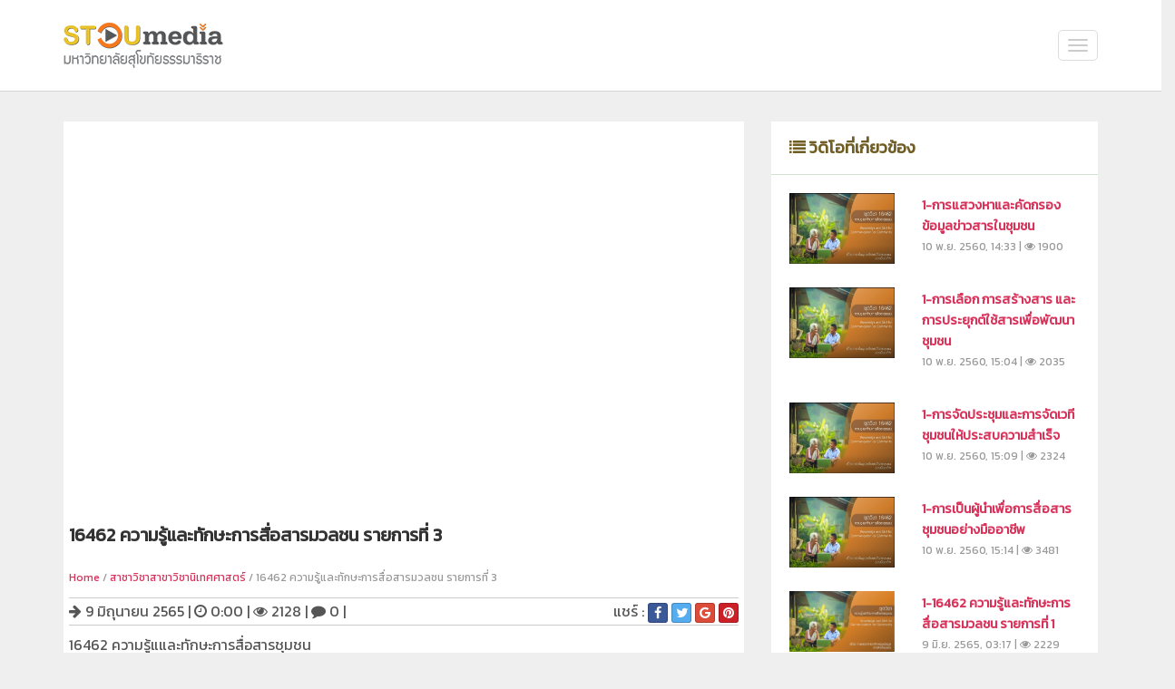

--- FILE ---
content_type: text/html; charset=utf-8
request_url: https://media.stou.ac.th/view_video_1018.php?act=fm_sukhothai&vid=19436
body_size: 56904
content:
<!DOCTYPE html>
<!--[if lt IE 7]> <html class="no-js lt-ie9 lt-ie8 lt-ie7" lang="en"> 
</html><![endif]-->
<!--[if IE 7]> <html class="no-js lt-ie9 lt-ie8" lang="en"> 
</html><![endif]-->
<!--[if IE 8]> <html class="no-js lt-ie9" lang="en"> </html><![endif]-->
<!--[if gt IE 8]><!--> <html class="no-js" lang="en"> <!--<![endif]-->
<head>
	<base href="https://media.stou.ac.th/" >
    <title>16462 ความรู้และทักษะการสื่อสารมวลชน รายการที่ 3 | มหาวิทยาลัยสุโขทัยธรรมาธิราช</title>
    <meta name="viewport" content="width=device-width, initial-scale=1.0" />
    <meta name="description" content="16462 ความรู้และทักษะการสื่อสารมวลชน รายการที่ 3 | มหาวิทยาลัยสุโขทัยธรรมาธิราช" />
    <meta name="author" content="มหาวิทยาลัยสุโขทัยธรรมาธิราช" />
    <meta charset="utf-8" />
    <meta http-equiv="Content-Type" content="text/html; charset=utf-8" />
    
    <meta property="og:url" content="https://media.stou.ac.th/view_video_1018.php?act=fm_sukhothai&vid=19436" />
    <meta property="og:type" content="article" />
    <meta property="og:title" content="16462 ความรู้และทักษะการสื่อสารมวลชน รายการที่ 3 | มหาวิทยาลัยสุโขทัยธรรมาธิราช" />
    <meta property="og:description" content="16462 ความรู้และทักษะการสื่อสารมวลชน รายการที่ 3 | มหาวิทยาลัยสุโขทัยธรรมาธิราช" />
    <meta property="og:image" content="https://media.stou.ac.th/vdo/thumb/1_19436.jpg?v=1001" />
        
    <!-- CSS Bootstrap & Custom -->
    <link href="./bootstrap/css/bootstrap.css" rel="stylesheet" media="screen" />
    <link href="./css/assets/css/font-awesome.css" rel="stylesheet">
    <link href="./css/animate.css" rel="stylesheet" media="screen" />
    <link href="./css/bootstrap-social.css" rel="stylesheet" >
    
    <link href="./style.css" rel="stylesheet" media="screen" />
        
    <!-- Favicons -->
    <link rel="apple-touch-icon-precomposed" sizes="144x144" href="./images/ico/apple-touch-icon-144-precomposed.png" />
    <link rel="apple-touch-icon-precomposed" sizes="114x114" href="./images/ico/apple-touch-icon-114-precomposed.png" />
    <link rel="apple-touch-icon-precomposed" sizes="72x72" href="./images/ico/apple-touch-icon-72-precomposed.png" />
    <link rel="apple-touch-icon-precomposed" href="./images/ico/apple-touch-icon-57-precomposed.png" />
    <link rel="shortcut icon" href="./images/ico/favicon.ico" />
    <style type="text/css">
    	.fa-ul {margin-top: 10px; float: right;}
    	.fa-ul li{display: inline; margin: 0 5px; vertical-align: middle;}
    	.fa-ul li a{color: #666666;}
    	.fa-ul li a:hover{color: #003a6a;}

    	.playlist-list {max-height:540px;overflow: auto; background-color: #444444;}
    	.playlist-active {background-color: #333333; padding-top: 25px;}
    </style>
    
    <!-- JavaScripts -->
    <!--script src="http://code.jquery.com/jquery-1.10.2.min.js"></script-->
    <script type="text/javascript" language="javascript" src="./js/jquery-1.8.2.min.js"></script>
    <script src="./js/jquery-migrate-1.2.1.min.js"></script>
    <script src="./js/modernizr.js"></script>
    <!--[if lt IE 8]>
	<div style=' clear: both; text-align:center; position: relative;'>
            <a href="http://www.microsoft.com/windows/internet-explorer/default.aspx?ocid=ie6_countdown_bannercode"><img src="http://storage.ie6countdown.com/assets/100/images/banners/warning_bar_0000_us.jpg" border="0" alt="" /></a>
        </div>
    <![endif]-->
    
    <!--!!!!!!!!!!!!!!!!!!!!!!!! JWPlayer LIBRARY !!!!!!!!!!!!!!!!!!!!!!!!!!!!!!!!!!!-->
    <script type="text/javascript" src="https://content.jwplatform.com/libraries/AbnQ478C.js"></script>
    <script type="text/javascript">jwplayer.key="jLpSuQDVMolYUrUpzhYeqYbyogqaeKUOU1TfzITiNfc=";</script>
    
    <!-- include jQuery + carouFredSel plugin -->
	<script type="text/javascript" language="javascript" src="./js/jquery.carouFredSel-6.2.1-packed.js"></script>

	<!-- optionally include helper plugins -->
	<script type="text/javascript" language="javascript" src="./js/helper-plugins/jquery.mousewheel.min.js"></script>
	<script type="text/javascript" language="javascript" src="./js/helper-plugins/jquery.touchSwipe.min.js"></script>
	<script type="text/javascript" language="javascript" src="./js/helper-plugins/jquery.transit.min.js"></script>
	<script type="text/javascript" language="javascript" src="./js/helper-plugins/jquery.ba-throttle-debounce.min.js"></script>
	
	<link rel="stylesheet" href="intro/css/theme_1018.css" type="text/css" media="screen">
    <script type="text/javascript" src="./js/jquery.marquee.js"></script>
	<script type="text/javascript">
		<!--//
		// on DOM ready
		$(document).ready(function (){
			$("#current_rev").html("v"+$.marquee.version);
			$("#marquee").marquee();
		});
		//-->
	</script>
	
</head>
<body>

	<!-- This one in here is responsive menu for tablet and mobiles -->
    <!-- This one in here is responsive menu for tablet and mobiles ->
    <div class="responsive-navigation visible-sm visible-xs">
        <a href="#" class="menu-toggle-btn">
            <i class="fa fa-bars"></i>
        </a>
        <div class="responsive_menu">
            <ul class="main_menu">
                <li><a href="https://media.stou.ac.th/"><span class="fa fa-home right10"></span>Home</a></li>
                <li><a href="https://media.stou.ac.th/stou_channel.php"><span class="fa fa-video-camera right10"></span>STOU Channel</a></li>
                <li><a href="https://media.stou.ac.th/fm_sukhothai.php"><span class="fa fa-microphone right10"></span>FM Sukhothai </a></li>
                <li><a href="https://media.stou.ac.th/e_tutorials.php"><span class="fa fa-film right10"></span>e-Tutorials</a></li>
                <li><a href="https://media.stou.ac.th/e_learning.php"><span class="fa fa-folder-open right10"></span>e-Learning</a></li>
                <li><a href="https://media.stou.ac.th/news.php"><span class="fa fa-comments right10"></span>News</a></li>
                <li ><a href="https://media.stou.ac.th/gallery.php?act=gallery"><span class="fa fa-camera-retro right10"></span>Gallery</a></li>
                <li ><a href="http://stouvdo.gostream.tv/" target="_blank"><span class="fa fa-video-camera right10"></span>VDO on demand</a></li>
            </ul> <!-- /.main_menu ->
            
            <ul class="social_icons">
                <li><a href="#"><i class="fa fa-facebook"></i></a></li>
                <li><a href="#"><i class="fa fa-rss"></i></a></li>
            </ul> <!-- /.social_icons ->
        </div> <!-- /.responsive_menu ->
    </div> <!-- /responsive_navigation -->    <!-- /end responsive_navigation -->

    <header class="site-header">
        
            <link rel='stylesheet' href='../menu_custom/front.css' type='text/css' media='all' />
    <link rel='stylesheet' href='../menu_custom/bootstrap-responsive-custom.css' type='text/css' media='all' />
    
    <div class="container" style="height:70px; background:none;">
            <div class="row">
            </div>
        </div> <!-- /.container -->
        <script>
		jQuery(document).ready(function() {
			jQuery(".menu_mobile" ).click(function() {
			  jQuery( ".main_menu-list" ).slideToggle();
			});	
		});
		</script>

        <header>
            <div class="main_menu">
                <div class="container">
                    <div class="main_menu-logo">
                        <a href="https://media.stou.ac.th/"><img src="../intro/img/logo.png" title="Home"></a>
                    </div> 
                    <a class="menu_mobile">
                        <i></i>
                        <i style="margin:4px 0;"></i>
                        <i></i>
                    </a>
                    <div class="main_menu-list">
                        <ul>
                            <!--<li ><a href="https://media.stou.ac.th/"><span class="fa fa-home right10"></span>HOME</a></li>-->
                                                        <li >
                            	<a href="https://media.stou.ac.th/news.php?act=news"><span class="fa fa-comments right10"></span>NEWS</a>
                            </li>
                              
                                                        <li >
                                <a href="https://media.stou.ac.th/blogs.php?act=blogs"><span class="fa fa-pencil right10"></span>BLOGS</a>
                            </li>
                              
                                                         <li ><a href="https://media.stou.ac.th/stou_channel.php?act=stou_channel"><span class="fa fa-video-camera right10"></span>STOU CHANNEL</a></li>
                                                          <li ><a href="https://media.stou.ac.th/fm_sukhothai.php?act=fm_sukhothai"><span class="fa fa-microphone right10"></span>FM SUKHOTHAI</a></li>                             <li ><a href="https://media.stou.ac.th/e_learning.php?act=e_learning"><span class="fa fa-folder-open right10"></span>e-LEARNING</a></li>                             <li ><a href="https://media.stou.ac.th/e_tutorials.php?act=e_tutorials"><span class="fa fa-film right10"></span>e-TUTORIALS</a></li> 
                             <li ><a href="https://media.stou.ac.th/aplaylist.php?act=stou_channel"><span class="fa fa-film right10"></span>PLAYLIST</a></li>               
                            <li ><a href="https://media.stou.ac.th/gallery.php?act=gallery"><span class="fa fa-camera right10"></span>GALLERY</a></li>                            <li ><a href="https://media.stou.ac.th/vdo/live"><span class="fa fa-video-camera right10"></span>LIVE</a></li>                            <li><a href="/uploads/attachfile/STOU MEDIA Manual version 1.pdf"><i class="fa fa-file-pdf-o"></i> คู่มือการใช้งานระบบ STOU Media</a></li>
							                                            <li  class="logins"><a href="https://media.stou.ac.th/login.php"><span class="fa fa-sign-in right10"></span>LOGIN</a></li>
                            							
                          </ul>
                          <div style="width:100%;text-align:right; position: absolute; bottom: -23px;right: 0; color:#555555 !important; font-weight:normal; font-size: 14px;" class="user_name">
				                         </div>
                    </div>  
                </div>
            </div>
    </header>
        
        <!--<nav class="navbar navbar-default navbar-fixed-top mymenu">
          <div class="container">
          	<div class="col-md-12">
            
            <div class="navbar-header">
              <button type="button" class="navbar-toggle collapsed" data-toggle="collapse" data-target="#navbar" aria-expanded="false" aria-controls="navbar">
                <span class="sr-only">Toggle navigation</span>
                <span class="icon-bar"></span>
                <span class="icon-bar"></span>
                <span class="icon-bar"></span>
              </button>
              <a class="navbar-brand" href="https://media.stou.ac.th/"><img src="images/logo.png" style="width:100%;" /></a>
            </div>
            <div id="navbar" class="navbar-collapse collapse">
              <ul class="nav navbar-nav">
                <li ><a href="https://media.stou.ac.th/"><span class="fa fa-home right10"></span>HOME</a></li>
                <li ><a href="https://media.stou.ac.th/news.php?act=news"><span class="fa fa-comments right10"></span>NEWS</a></li>
                                 <li ><a href="https://media.stou.ac.th/stou_channel.php?act=stou_channel"><span class="fa fa-video-camera right10"></span>STOU CHANNEL</a></li>
                                  <li class="active"><a href="https://media.stou.ac.th/fm_sukhothai.php?act=fm_sukhothai"><span class="fa fa-microphone right10"></span>FM SUKHOTHAI</a></li>                 <li ><a href="https://media.stou.ac.th/e_tutorials.php?act=e_tutorials"><span class="fa fa-film right10"></span>e-TUTORIALS</a></li>                 <li ><a href="https://media.stou.ac.th/e_learning.php?act=e_learning"><span class="fa fa-folder-open right10"></span>e-LEARNING</a></li>                                
                <li ><a href="https://media.stou.ac.th/gallery.php?act=gallery"><span class="fa fa-camera right10"></span>GALLERY</a></li>                <li ><a href="https://media.stou.ac.th/vdo/live"><span class="fa fa-video-camera right10"></span>LIVE</a></li>				                                <li  class="logins"><a href="https://media.stou.ac.th/login.php"><span class="fa fa-sign-in right10"></span>LOGIN</a></li>
				              </ul>
		<div style="width:100%;text-align:right;color:#555555 !important">
					</div>
              
            </div><!--/.nav-collapse -->
            </div> <!--//col-md-12-->
          </div>
        </nav>-->

    </header> <!-- /.site-header -->
<!--
    <div class="container">
        <div class="row">
        	<div class="col-md-12">
                        <a href=""><img src="uploads/banner/" style="width:100%;text-align:center;" /></a>
            </div>
        </div>
-->
    </div> <!-- /.container -->
    <!-- 
    <div class="container top-20">
        <div class="page-title clearfix">
            <div class="row">
                <div class="col-md-12">
                    <h6><a href="https://media.stou.ac.th/">Home</a></h6>
                    <h6><span class="page-active">Channel</span></h6>
                </div>
            </div>
        </div>
    </div>
    -->

    	<br>
    <div class="container top-20">
        <div class="row">
            
            <!-- Here begin Main Content -->
            <div class="col-md-8">
            	
            	
            	<!---------// Begin New Content ---------->
                <div class="row">
                    <div class="col-md-12">
                
                <div class="main-slideshow">
                	                    <style>.embed-container { position: relative; padding-bottom: 56.25%; height: 0; overflow: hidden; max-width: 100%; } .embed-container iframe, .embed-container object, .embed-container embed { position: absolute; top: 0; left: 0; width: 100%; height: 100%; }</style><div class='embed-container'><iframe src='https://www.youtube.com/embed//9SbD2jwcnCM' frameborder='0' allowfullscreen></iframe></div>                                                <div class="row">
			                    <div class="col-xs-12 col-sm-12 col-md-12" >
								<br>
			                         <div style = "color: #333; font-size: 1.25em; font-weight: 700; line-height: 1.25em;">16462 ความรู้และทักษะการสื่อสารมวลชน รายการที่ 3</div>
			                    <br>
								</div> <!-- /.col-md-12 -->								
			         
			                </div> <!-- /.row -->
								 <div class="row">
							
			                    <div class="col-md-12 col-sm-12">
			                        <div class="small-text"><a href="index_1018.php">Home</a> / <a href="vdo_school.php?channel=255" > สาชาวิชาสาขาวิชานิเทศศาสตร์</a> / 16462 ความรู้และทักษะการสื่อสารมวลชน รายการที่ 3</div>
									
			                    </div> <!-- /.col-md-12 -->
							</div>	
					
                            <div class="post-detail">
							
                                <i class="fa fa-arrow-right" aria-hidden="true"></i> 9 มิถุนายน 2565<span class="textnormalbar"> | </span><i class="fa fa-clock-o" aria-hidden="true"></i> 0:00<span class="textnormalbar"> | </span><i class="fa fa-eye" aria-hidden="true"></i> 2128<span class="textnormalbar"> | </span><i class="fa fa-comment" aria-hidden="true"></i> 0<span class="textnormalbar"> | </span>
                                
								<!--Share button-->
                                <div style="float:right;">
									แชร์ : 
                                    <a href="javascript: void(0)" onClick="window.open('https://www.facebook.com/sharer/sharer.php?u=https://media.stou.ac.th/view/fm_sukhothai/19436&src=sdkpreparse','sharer','toolbar=0,status=0,width=580,height=325');" class="btn btn-social-icon btn-xs btn-facebook">
                                      <span class="fa fa-facebook"></span>
                                    </a>
                                    <a href="javascript: void(0)" onClick="window.open('http://twitter.com/share?text=&amp;url=https://media.stou.ac.th/view/fm_sukhothai/19436','sharer','toolbar=0,status=0,width=580,height=325');" class="btn btn-social-icon btn-xs btn-twitter">
                                      <span class="fa fa-twitter"></span>
                                    </a>
                                    <a href="javascript: void(0)" onClick="window.open('https://plus.google.com/share?url=https://media.stou.ac.th/view/fm_sukhothai/19436','sharer','toolbar=0,status=0,width=580,height=325');" class="btn btn-social-icon btn-xs btn-google">
                                      <span class="fa fa-google"></span>
                                    </a>
                                    <a href="javascript: void(0)" onClick="window.open('http://pinterest.com/pin/create/button/?url=https://media.stou.ac.th/view/fm_sukhothai/19436;description=','sharer','toolbar=0,status=0,width=580,height=325');" class="btn btn-social-icon btn-xs btn-pinterest">
                                      <span class="fa fa-pinterest"></span>
                                    </a>
                                </div>
                                <!--//End Share button-->
								<br>
						</div>
				
						
							
							<p>16462 ความรู้แและทักษะการสื่อสารชุมชน</p>							<strong>สื่อประเภท</strong> : <a href="allvdo.php?act=&channel=255">อื่นๆ</a><br>
							<strong>Channel</strong> : <a href="vdo_school.php?channel=255">สาขาวิชานิเทศศาสตร์</a><br>
							<strong>Keyword</strong> : 
														<a href="https://media.stou.ac.th/search_1018.php?sname=16462"><span class="tags">16462</span></a> 
														<a href="https://media.stou.ac.th/search_1018.php?sname=ความรู้แและทักษะการสื่อสารชุมชน"><span class="tags">ความรู้แและทักษะการสื่อสารชุมชน</span></a> 
														<a href="https://media.stou.ac.th/search_1018.php?sname=ความรู้และทักษะการสื่อสารมวลชน"><span class="tags">ความรู้และทักษะการสื่อสารมวลชน</span></a> 
														<a href="https://media.stou.ac.th/search_1018.php?sname=รายการที่"><span class="tags">รายการที่</span></a> 
														<a href="https://media.stou.ac.th/search_1018.php?sname=3"><span class="tags">3</span></a> 
							                		<div class="post-detail">
							<div class = "row">
							<div class="col-md-1">
							</div>
								  <div class="col-xs-12 col-sm-12 col-md-10">
								    <ul class="fa-ul">
									  <li class="fa-li"><a href="javascript:void(0);" title="ฉันชอบวิดีโอนี้" onclick="voteRating('0bb871944e0b52083173','1','19436');">ชอบ <i class="fa fa-thumbs-up fa-sm" aria-hidden="true"></i> 0</a></li> 
									  <li class="fa-li"><a href="javascript:void(0);" title="ฉันไม่ชอบวิดีโอนี้" onclick="voteRating('0bb871944e0b52083173','-1','19436');">ไม่ชอบ <i class="fa fa-thumbs-up fa-sm fa-rotate-180" aria-hidden="true"></i> 0</a></li> 
									  <li class="fa-li"><a href="javascript:void(0);" title="เพิ่มในวิดีโอที่ชื่นชอบ" onclick="addToFavorites('0bb871944e0b52083173','','19436');">เพิ่มในวิดีโอที่ชื่นชอบ <i class="fa fa-heart fa-sm" aria-hidden="true"></i></a></li> 
									  <li class="fa-li"><a href="javascript:void(0);" title="ดูภายหลัง" onclick="addToWatchLater('0bb871944e0b52083173','','19436');">ดูภายหลัง <i class="fa fa-clock-o fa-sm" aria-hidden="true"></i></a></li> 
                                      <li class="fa-li"><a href="javascript:void(0);" title="เพิ่มเพลย์ลิสต์" data-toggle="modal" data-target="#addToPlaylist">เพิ่มเพลย์ลิสต์ <i class="fa fa-plus-square fa-lg" aria-hidden="true"></i></a></li> 
									</ul>
									
			                    </div> <!-- /.col-md-12 -->
								<div class="col-md-1">
							</div>
							</div>
                            </div>
						</div>
                    </div> <!-- /.col-md-12 -->
                </div> <!-- /.row -->
                <!---------// End New Content ---------->

                				
                
                
            </div> <!-- /.col-md-8 -->
            
            <!-- Here begin Sidebar -->
            <div class="col-md-4 col-sm-12 ">

                <!-- Leftmenu -->                
                <div class="widget-main">
                	<div class="widget-main-title top-title">
                    	<h4 class="widget-title subtitle"><span class="fa fa-list"></span> วิดิโอที่เกี่ยวข้อง</h4>
                    </div>
                    
                    <div class="widget-inner" style="height: 675px; overflow-y: scroll;">
                    
                                                <!--<div class="prof-list-item clearfix"> -->
						<div class="row">
						     <div class="col-md-5 col-sm-5">
                           		<a href="view_video_1018.php?act=อื่นๆ&vid=9044">
                                <img class="img-responsive" src="https://media.stou.ac.th/vdo/thumb/1_9044.jpg?v=1001" alt="การแสวงหาและคัดกรองข้อมูลข่าวสารในชุมชน" />
                                </a>
                            </div> <!-- /gallery-item -->
                            <div class="col-md-7 col-sm-7 prof-details">
                                <h5 class="prof-name-list"><a href="view_video_1018.php?act=อื่นๆ&vid=9044">1-การแสวงหาและคัดกรองข้อมูลข่าวสารในชุมชน</a></h5>
                                <p class="small-text">10 พ.ย. 2560, 14:33 | <i class="fa fa-eye"></i> 1900</p>
                            </div> <!-- /.prof-details -->
						</div> <!-- /row -->
						<br>
                        <!--</div> <!-- /.prof-list-item -->
                                                <!--<div class="prof-list-item clearfix"> -->
						<div class="row">
						     <div class="col-md-5 col-sm-5">
                           		<a href="view_video_1018.php?act=อื่นๆ&vid=9045">
                                <img class="img-responsive" src="https://media.stou.ac.th/vdo/thumb/1_9045.jpg?v=1001" alt="การเลือก การสร้างสาร และการประยุกต์ใช้สารเพื่อพัฒนาชุมชน" />
                                </a>
                            </div> <!-- /gallery-item -->
                            <div class="col-md-7 col-sm-7 prof-details">
                                <h5 class="prof-name-list"><a href="view_video_1018.php?act=อื่นๆ&vid=9045">1-การเลือก การสร้างสาร และการประยุกต์ใช้สารเพื่อพัฒนาชุมชน</a></h5>
                                <p class="small-text">10 พ.ย. 2560, 15:04 | <i class="fa fa-eye"></i> 2035</p>
                            </div> <!-- /.prof-details -->
						</div> <!-- /row -->
						<br>
                        <!--</div> <!-- /.prof-list-item -->
                                                <!--<div class="prof-list-item clearfix"> -->
						<div class="row">
						     <div class="col-md-5 col-sm-5">
                           		<a href="view_video_1018.php?act=อื่นๆ&vid=9046">
                                <img class="img-responsive" src="https://media.stou.ac.th/vdo/thumb/1_9046.jpg?v=1001" alt="การจัดประชุมและการจัดเวทีชุมชนให้ประสบความสำเร็จ" />
                                </a>
                            </div> <!-- /gallery-item -->
                            <div class="col-md-7 col-sm-7 prof-details">
                                <h5 class="prof-name-list"><a href="view_video_1018.php?act=อื่นๆ&vid=9046">1-การจัดประชุมและการจัดเวทีชุมชนให้ประสบความสำเร็จ</a></h5>
                                <p class="small-text">10 พ.ย. 2560, 15:09 | <i class="fa fa-eye"></i> 2324</p>
                            </div> <!-- /.prof-details -->
						</div> <!-- /row -->
						<br>
                        <!--</div> <!-- /.prof-list-item -->
                                                <!--<div class="prof-list-item clearfix"> -->
						<div class="row">
						     <div class="col-md-5 col-sm-5">
                           		<a href="view_video_1018.php?act=อื่นๆ&vid=9047">
                                <img class="img-responsive" src="https://media.stou.ac.th/vdo/thumb/1_9047.jpg?v=1001" alt="การเป็นผู้นำเพื่อการสื่อสารชุมชนอย่างมืออาชีพ" />
                                </a>
                            </div> <!-- /gallery-item -->
                            <div class="col-md-7 col-sm-7 prof-details">
                                <h5 class="prof-name-list"><a href="view_video_1018.php?act=อื่นๆ&vid=9047">1-การเป็นผู้นำเพื่อการสื่อสารชุมชนอย่างมืออาชีพ</a></h5>
                                <p class="small-text">10 พ.ย. 2560, 15:14 | <i class="fa fa-eye"></i> 3481</p>
                            </div> <!-- /.prof-details -->
						</div> <!-- /row -->
						<br>
                        <!--</div> <!-- /.prof-list-item -->
                                                <!--<div class="prof-list-item clearfix"> -->
						<div class="row">
						     <div class="col-md-5 col-sm-5">
                           		<a href="view_video_1018.php?act=อื่นๆ&vid=19434">
                                <img class="img-responsive" src="https://media.stou.ac.th/vdo/thumb/1_19434.jpg?v=1001" alt="16462 ความรู้และทักษะการสื่อสารมวลชน รายการที่ 1" />
                                </a>
                            </div> <!-- /gallery-item -->
                            <div class="col-md-7 col-sm-7 prof-details">
                                <h5 class="prof-name-list"><a href="view_video_1018.php?act=อื่นๆ&vid=19434">1-16462 ความรู้และทักษะการสื่อสารมวลชน รายการที่ 1</a></h5>
                                <p class="small-text">9 มิ.ย. 2565, 03:17 | <i class="fa fa-eye"></i> 2229</p>
                            </div> <!-- /.prof-details -->
						</div> <!-- /row -->
						<br>
                        <!--</div> <!-- /.prof-list-item -->
                                                <!--<div class="prof-list-item clearfix"> -->
						<div class="row">
						     <div class="col-md-5 col-sm-5">
                           		<a href="view_video_1018.php?act=อื่นๆ&vid=19435">
                                <img class="img-responsive" src="https://media.stou.ac.th/vdo/thumb/1_19435.jpg?v=1001" alt="16462 ความรู้และทักษะการสื่อสารมวลชน รายการที่ 2" />
                                </a>
                            </div> <!-- /gallery-item -->
                            <div class="col-md-7 col-sm-7 prof-details">
                                <h5 class="prof-name-list"><a href="view_video_1018.php?act=อื่นๆ&vid=19435">1-16462 ความรู้และทักษะการสื่อสารมวลชน รายการที่ 2</a></h5>
                                <p class="small-text">9 มิ.ย. 2565, 03:19 | <i class="fa fa-eye"></i> 2208</p>
                            </div> <!-- /.prof-details -->
						</div> <!-- /row -->
						<br>
                        <!--</div> <!-- /.prof-list-item -->
                                                <!--<div class="prof-list-item clearfix"> -->
						<div class="row">
						     <div class="col-md-5 col-sm-5">
                           		<a href="view_video_1018.php?act=อื่นๆ&vid=19436">
                                <img class="img-responsive" src="https://media.stou.ac.th/vdo/thumb/1_19436.jpg?v=1001" alt="16462 ความรู้และทักษะการสื่อสารมวลชน รายการที่ 3" />
                                </a>
                            </div> <!-- /gallery-item -->
                            <div class="col-md-7 col-sm-7 prof-details">
                                <h5 class="prof-name-list"><a href="view_video_1018.php?act=อื่นๆ&vid=19436">1-16462 ความรู้และทักษะการสื่อสารมวลชน รายการที่ 3</a></h5>
                                <p class="small-text">9 มิ.ย. 2565, 03:20 | <i class="fa fa-eye"></i> 2129</p>
                            </div> <!-- /.prof-details -->
						</div> <!-- /row -->
						<br>
                        <!--</div> <!-- /.prof-list-item -->
                                                <!--<div class="prof-list-item clearfix"> -->
						<div class="row">
						     <div class="col-md-5 col-sm-5">
                           		<a href="view_video_1018.php?act=อื่นๆ&vid=19437">
                                <img class="img-responsive" src="https://media.stou.ac.th/vdo/thumb/1_19437.jpg?v=1001" alt="16462 ความรู้และทักษะการสื่อสารมวลชน รายการที่ 4" />
                                </a>
                            </div> <!-- /gallery-item -->
                            <div class="col-md-7 col-sm-7 prof-details">
                                <h5 class="prof-name-list"><a href="view_video_1018.php?act=อื่นๆ&vid=19437">1-16462 ความรู้และทักษะการสื่อสารมวลชน รายการที่ 4</a></h5>
                                <p class="small-text">9 มิ.ย. 2565, 03:22 | <i class="fa fa-eye"></i> 2278</p>
                            </div> <!-- /.prof-details -->
						</div> <!-- /row -->
						<br>
                        <!--</div> <!-- /.prof-list-item -->
                        
			                        
                    </div> <!-- /.widget-inner -->
                </div> <!-- /.widget-main -->

            </div><!-- /.col-md-4 -->
        </div> <!-- vdo player and related video-->
    </div>
	<br>
	<br>
	
	<div class="row"> <!--/ row related video from channel-->
	<div class="col-md-12"> <!--/ row related video from channel-->

			
					<div class="container">
							<h1 class="text-up sec-name"><font color="#555">วิดิโอที่เกี่ยวข้อง</font></h1>
							<!--<h2 class="text-center text-up">รวมชุดวิชา ครอบคลุมทุกเนื้อหา</h2> -->
					</div>
		
	
		<div class="container"> 
			<div class="row">
				<div class="col-md-12">
					<div class="row">
						<div id="Grid">
														<div class="col-md-3 col-sm-4 col-lg-3"> 
									<div class="gallery-item">
										<a href="view_video_1018.php?act=e_tutorials&vid=19434">
											<div class="serv_entry text-center">
												<img class = "channel img-responsive" style ="height: 145px;" src="https://media.stou.ac.th/vdo/thumb/1_19434.jpg?v=1001" alt="16462 ความรู้และทักษะการสื่อสารมวลชน รายการที่ 1" />
											</div>
											<div class="gallery-content" style="height:100px;">
												<h4 class="vdo-title">16462 ความรู้และทักษะการสื่อสารมวลชน รายการที่ 1</h4>
												<p class="small-text"><i class="fa fa-calendar-o"></i> 9 มิ.ย. 2565, 03:17 | <i class="fa fa-eye"></i> 2229</p>
											</div>
										</a>
									</div> <!-- /.gallery-item -->
									<br>
								</div>
														<div class="col-md-3 col-sm-4 col-lg-3"> 
									<div class="gallery-item">
										<a href="view_video_1018.php?act=e_tutorials&vid=19435">
											<div class="serv_entry text-center">
												<img class = "channel img-responsive" style ="height: 145px;" src="https://media.stou.ac.th/vdo/thumb/1_19435.jpg?v=1001" alt="16462 ความรู้และทักษะการสื่อสารมวลชน รายการที่ 2" />
											</div>
											<div class="gallery-content" style="height:100px;">
												<h4 class="vdo-title">16462 ความรู้และทักษะการสื่อสารมวลชน รายการที่ 2</h4>
												<p class="small-text"><i class="fa fa-calendar-o"></i> 9 มิ.ย. 2565, 03:19 | <i class="fa fa-eye"></i> 2208</p>
											</div>
										</a>
									</div> <!-- /.gallery-item -->
									<br>
								</div>
														<div class="col-md-3 col-sm-4 col-lg-3"> 
									<div class="gallery-item">
										<a href="view_video_1018.php?act=e_tutorials&vid=19436">
											<div class="serv_entry text-center">
												<img class = "channel img-responsive" style ="height: 145px;" src="https://media.stou.ac.th/vdo/thumb/1_19436.jpg?v=1001" alt="16462 ความรู้และทักษะการสื่อสารมวลชน รายการที่ 3" />
											</div>
											<div class="gallery-content" style="height:100px;">
												<h4 class="vdo-title">16462 ความรู้และทักษะการสื่อสารมวลชน รายการที่ 3</h4>
												<p class="small-text"><i class="fa fa-calendar-o"></i> 9 มิ.ย. 2565, 03:20 | <i class="fa fa-eye"></i> 2129</p>
											</div>
										</a>
									</div> <!-- /.gallery-item -->
									<br>
								</div>
														<div class="col-md-3 col-sm-4 col-lg-3"> 
									<div class="gallery-item">
										<a href="view_video_1018.php?act=e_tutorials&vid=19437">
											<div class="serv_entry text-center">
												<img class = "channel img-responsive" style ="height: 145px;" src="https://media.stou.ac.th/vdo/thumb/1_19437.jpg?v=1001" alt="16462 ความรู้และทักษะการสื่อสารมวลชน รายการที่ 4" />
											</div>
											<div class="gallery-content" style="height:100px;">
												<h4 class="vdo-title">16462 ความรู้และทักษะการสื่อสารมวลชน รายการที่ 4</h4>
												<p class="small-text"><i class="fa fa-calendar-o"></i> 9 มิ.ย. 2565, 03:22 | <i class="fa fa-eye"></i> 2278</p>
											</div>
										</a>
									</div> <!-- /.gallery-item -->
									<br>
								</div>
												
						</div>
					</div>
				</div>
			</div>
		</div> 
	</div> <!--/ row related video from channel-->
	</div> <!--/ row related video from channel-->
	
	
	<div class="row"> <!--/ row related video from channel-->
	<div class="col-md-12"> <!--/ row related video from channel-->

			
					<div class="container">
							<h1 class="text-up sec-name"><font color="#555">วิดิโอแนะนำ</font></h1>
							<!--<h2 class="text-center text-up">รวมชุดวิชา ครอบคลุมทุกเนื้อหา</h2> -->
					</div>
		
	
		<div class="container"> 
			<div class="row">
				<div class="col-md-12">
					<div class="row">
						<div id="Grid">
														<div class="col-md-3 col-sm-4 col-lg-3"> 
									<div class="gallery-item">
										<a href="view_video_1018.php?act=อื่นๆ&vid=22074">
											<div class="serv_entry text-center">
												<img class = "channel img-responsive" style ="height: 145px;" src="https://media.stou.ac.th/vdo/thumb/1_22074.jpg?v=1001" alt="17706 รายการี่ 4 ตอนที่ 3 ผู้ส่งสารทางการเมือง" />
											</div>
											<div class="gallery-content" style="height:100px;">
												<h4 class="vdo-title">17706 รายการี่ 4 ตอนที่ 3 ผู้ส่งสารทางการเมือง</h4>
												<p class="small-text"><i class="fa fa-calendar-o"></i> 27 ก.ย. 2565, 06:16 | <i class="fa fa-eye"></i> 2260</p>
											</div>
										</a>
									</div> <!-- /.gallery-item -->
									<br>
								</div>
														<div class="col-md-3 col-sm-4 col-lg-3"> 
									<div class="gallery-item">
										<a href="view_video_1018.php?act=อื่นๆ&vid=21980">
											<div class="serv_entry text-center">
												<img class = "channel img-responsive" style ="height: 145px;" src="https://media.stou.ac.th/vdo/thumb/1_21980.jpg?v=1001" alt="16419 การจัดรายการโทรทัศน์ ตอน 4 การจัดรายการข่าว" />
											</div>
											<div class="gallery-content" style="height:100px;">
												<h4 class="vdo-title">16419 การจัดรายการโทรทัศน์ ตอน 4 การจัดรายการข่าว</h4>
												<p class="small-text"><i class="fa fa-calendar-o"></i> 20 ก.ย. 2565, 03:01 | <i class="fa fa-eye"></i> 2450</p>
											</div>
										</a>
									</div> <!-- /.gallery-item -->
									<br>
								</div>
														<div class="col-md-3 col-sm-4 col-lg-3"> 
									<div class="gallery-item">
										<a href="view_video_1018.php?act=อื่นๆ&vid=21979">
											<div class="serv_entry text-center">
												<img class = "channel img-responsive" style ="height: 145px;" src="https://media.stou.ac.th/vdo/thumb/1_21979.jpg?v=1001" alt="16419 การจัดรายการโทรทัศน์ ตอน 3 การจัดรายการโทรทัศน์ประเภทบันเทิง" />
											</div>
											<div class="gallery-content" style="height:100px;">
												<h4 class="vdo-title">16419 การจัดรายการโทรทัศน์ ตอน 3 การจัดรายการโทรทัศน์ประเภทบันเทิง</h4>
												<p class="small-text"><i class="fa fa-calendar-o"></i> 20 ก.ย. 2565, 03:00 | <i class="fa fa-eye"></i> 2444</p>
											</div>
										</a>
									</div> <!-- /.gallery-item -->
									<br>
								</div>
														<div class="col-md-3 col-sm-4 col-lg-3"> 
									<div class="gallery-item">
										<a href="view_video_1018.php?act=อื่นๆ&vid=21978">
											<div class="serv_entry text-center">
												<img class = "channel img-responsive" style ="height: 145px;" src="https://media.stou.ac.th/vdo/thumb/1_21978.jpg?v=1001" alt="16419 การจัดรายการโทรทัศน์ ตอน 2 หลักการและกลยุทธ์การจัดรายการโทรทัศน์แบบบอกรับสมาชิก" />
											</div>
											<div class="gallery-content" style="height:100px;">
												<h4 class="vdo-title">16419 การจัดรายการโทรทัศน์ ตอน 2 หลักการและกลยุทธ์การจัดรายการโทรทัศน์แบบบอกร...</h4>
												<p class="small-text"><i class="fa fa-calendar-o"></i> 20 ก.ย. 2565, 02:59 | <i class="fa fa-eye"></i> 2213</p>
											</div>
										</a>
									</div> <!-- /.gallery-item -->
									<br>
								</div>
														<div class="col-md-3 col-sm-4 col-lg-3"> 
									<div class="gallery-item">
										<a href="view_video_1018.php?act=อื่นๆ&vid=21977">
											<div class="serv_entry text-center">
												<img class = "channel img-responsive" style ="height: 145px;" src="https://media.stou.ac.th/vdo/thumb/1_21977.jpg?v=1001" alt="16419 การจัดรายการโทรทัศน์ ตอน 1 หลักและกระบวนการจัดรายการโทรทัศน์" />
											</div>
											<div class="gallery-content" style="height:100px;">
												<h4 class="vdo-title">16419 การจัดรายการโทรทัศน์ ตอน 1 หลักและกระบวนการจัดรายการโทรทัศน์</h4>
												<p class="small-text"><i class="fa fa-calendar-o"></i> 20 ก.ย. 2565, 02:57 | <i class="fa fa-eye"></i> 2446</p>
											</div>
										</a>
									</div> <!-- /.gallery-item -->
									<br>
								</div>
														<div class="col-md-3 col-sm-4 col-lg-3"> 
									<div class="gallery-item">
										<a href="view_video_1018.php?act=อื่นๆ&vid=19437">
											<div class="serv_entry text-center">
												<img class = "channel img-responsive" style ="height: 145px;" src="https://media.stou.ac.th/vdo/thumb/1_19437.jpg?v=1001" alt="16462 ความรู้และทักษะการสื่อสารมวลชน รายการที่ 4" />
											</div>
											<div class="gallery-content" style="height:100px;">
												<h4 class="vdo-title">16462 ความรู้และทักษะการสื่อสารมวลชน รายการที่ 4</h4>
												<p class="small-text"><i class="fa fa-calendar-o"></i> 9 มิ.ย. 2565, 03:22 | <i class="fa fa-eye"></i> 2278</p>
											</div>
										</a>
									</div> <!-- /.gallery-item -->
									<br>
								</div>
														<div class="col-md-3 col-sm-4 col-lg-3"> 
									<div class="gallery-item">
										<a href="view_video_1018.php?act=อื่นๆ&vid=19436">
											<div class="serv_entry text-center">
												<img class = "channel img-responsive" style ="height: 145px;" src="https://media.stou.ac.th/vdo/thumb/1_19436.jpg?v=1001" alt="16462 ความรู้และทักษะการสื่อสารมวลชน รายการที่ 3" />
											</div>
											<div class="gallery-content" style="height:100px;">
												<h4 class="vdo-title">16462 ความรู้และทักษะการสื่อสารมวลชน รายการที่ 3</h4>
												<p class="small-text"><i class="fa fa-calendar-o"></i> 9 มิ.ย. 2565, 03:20 | <i class="fa fa-eye"></i> 2129</p>
											</div>
										</a>
									</div> <!-- /.gallery-item -->
									<br>
								</div>
														<div class="col-md-3 col-sm-4 col-lg-3"> 
									<div class="gallery-item">
										<a href="view_video_1018.php?act=อื่นๆ&vid=19435">
											<div class="serv_entry text-center">
												<img class = "channel img-responsive" style ="height: 145px;" src="https://media.stou.ac.th/vdo/thumb/1_19435.jpg?v=1001" alt="16462 ความรู้และทักษะการสื่อสารมวลชน รายการที่ 2" />
											</div>
											<div class="gallery-content" style="height:100px;">
												<h4 class="vdo-title">16462 ความรู้และทักษะการสื่อสารมวลชน รายการที่ 2</h4>
												<p class="small-text"><i class="fa fa-calendar-o"></i> 9 มิ.ย. 2565, 03:19 | <i class="fa fa-eye"></i> 2208</p>
											</div>
										</a>
									</div> <!-- /.gallery-item -->
									<br>
								</div>
														<div class="col-md-3 col-sm-4 col-lg-3"> 
									<div class="gallery-item">
										<a href="view_video_1018.php?act=อื่นๆ&vid=19434">
											<div class="serv_entry text-center">
												<img class = "channel img-responsive" style ="height: 145px;" src="https://media.stou.ac.th/vdo/thumb/1_19434.jpg?v=1001" alt="16462 ความรู้และทักษะการสื่อสารมวลชน รายการที่ 1" />
											</div>
											<div class="gallery-content" style="height:100px;">
												<h4 class="vdo-title">16462 ความรู้และทักษะการสื่อสารมวลชน รายการที่ 1</h4>
												<p class="small-text"><i class="fa fa-calendar-o"></i> 9 มิ.ย. 2565, 03:17 | <i class="fa fa-eye"></i> 2229</p>
											</div>
										</a>
									</div> <!-- /.gallery-item -->
									<br>
								</div>
														<div class="col-md-3 col-sm-4 col-lg-3"> 
									<div class="gallery-item">
										<a href="view_video_1018.php?act=อื่นๆ&vid=19027">
											<div class="serv_entry text-center">
												<img class = "channel img-responsive" style ="height: 145px;" src="https://media.stou.ac.th/vdo/thumb/1_19027.jpg?v=1001" alt="16445 การจัดและการผลิตวิทยุกระจายเสียง" />
											</div>
											<div class="gallery-content" style="height:100px;">
												<h4 class="vdo-title">16445 การจัดและการผลิตวิทยุกระจายเสียง</h4>
												<p class="small-text"><i class="fa fa-calendar-o"></i> 13 พ.ค. 2565, 08:00 | <i class="fa fa-eye"></i> 2755</p>
											</div>
										</a>
									</div> <!-- /.gallery-item -->
									<br>
								</div>
														<div class="col-md-3 col-sm-4 col-lg-3"> 
									<div class="gallery-item">
										<a href="view_video_1018.php?act=อื่นๆ&vid=19026">
											<div class="serv_entry text-center">
												<img class = "channel img-responsive" style ="height: 145px;" src="https://media.stou.ac.th/vdo/thumb/1_19026.jpg?v=1001" alt="16445 การจัดและการผลิตวิทยุกระจายเสียง" />
											</div>
											<div class="gallery-content" style="height:100px;">
												<h4 class="vdo-title">16445 การจัดและการผลิตวิทยุกระจายเสียง</h4>
												<p class="small-text"><i class="fa fa-calendar-o"></i> 13 พ.ค. 2565, 07:58 | <i class="fa fa-eye"></i> 2453</p>
											</div>
										</a>
									</div> <!-- /.gallery-item -->
									<br>
								</div>
														<div class="col-md-3 col-sm-4 col-lg-3"> 
									<div class="gallery-item">
										<a href="view_video_1018.php?act=อื่นๆ&vid=19025">
											<div class="serv_entry text-center">
												<img class = "channel img-responsive" style ="height: 145px;" src="https://media.stou.ac.th/vdo/thumb/1_19025.jpg?v=1001" alt="16445 การจัดและการผลิตวิทยุกระจายเสียง" />
											</div>
											<div class="gallery-content" style="height:100px;">
												<h4 class="vdo-title">16445 การจัดและการผลิตวิทยุกระจายเสียง</h4>
												<p class="small-text"><i class="fa fa-calendar-o"></i> 13 พ.ค. 2565, 07:53 | <i class="fa fa-eye"></i> 2348</p>
											</div>
										</a>
									</div> <!-- /.gallery-item -->
									<br>
								</div>
														<div class="col-md-3 col-sm-4 col-lg-3"> 
									<div class="gallery-item">
										<a href="view_video_1018.php?act=อื่นๆ&vid=19020">
											<div class="serv_entry text-center">
												<img class = "channel img-responsive" style ="height: 145px;" src="https://media.stou.ac.th/vdo/thumb/1_19020.jpg?v=1001" alt="16412 ประสบการณ์วิชาชีพนิเทศศาสตร์" />
											</div>
											<div class="gallery-content" style="height:100px;">
												<h4 class="vdo-title">16412 ประสบการณ์วิชาชีพนิเทศศาสตร์</h4>
												<p class="small-text"><i class="fa fa-calendar-o"></i> 13 พ.ค. 2565, 06:30 | <i class="fa fa-eye"></i> 2605</p>
											</div>
										</a>
									</div> <!-- /.gallery-item -->
									<br>
								</div>
														<div class="col-md-3 col-sm-4 col-lg-3"> 
									<div class="gallery-item">
										<a href="view_video_1018.php?act=อื่นๆ&vid=19019">
											<div class="serv_entry text-center">
												<img class = "channel img-responsive" style ="height: 145px;" src="https://media.stou.ac.th/vdo/thumb/1_19019.jpg?v=1001" alt="16412 ประสบการณ์วิชาชีพนิเทศศาสตร์" />
											</div>
											<div class="gallery-content" style="height:100px;">
												<h4 class="vdo-title">16412 ประสบการณ์วิชาชีพนิเทศศาสตร์</h4>
												<p class="small-text"><i class="fa fa-calendar-o"></i> 13 พ.ค. 2565, 06:28 | <i class="fa fa-eye"></i> 2363</p>
											</div>
										</a>
									</div> <!-- /.gallery-item -->
									<br>
								</div>
														<div class="col-md-3 col-sm-4 col-lg-3"> 
									<div class="gallery-item">
										<a href="view_video_1018.php?act=อื่นๆ&vid=19018">
											<div class="serv_entry text-center">
												<img class = "channel img-responsive" style ="height: 145px;" src="https://media.stou.ac.th/vdo/thumb/1_19018.jpg?v=1001" alt="16412 ประสบการณ์วิชาชีพนิเทศศาสตร์" />
											</div>
											<div class="gallery-content" style="height:100px;">
												<h4 class="vdo-title">16412 ประสบการณ์วิชาชีพนิเทศศาสตร์</h4>
												<p class="small-text"><i class="fa fa-calendar-o"></i> 13 พ.ค. 2565, 06:26 | <i class="fa fa-eye"></i> 2369</p>
											</div>
										</a>
									</div> <!-- /.gallery-item -->
									<br>
								</div>
												
						</div>
					</div>
				</div>
			</div>
		</div> 
	</div> <!--/ row related video from channel-->
	</div> <!--/ row related video from channel-->
	
    <!-- begin The Footer -->
      <link rel="stylesheet" href="../../intro/css/theme_1018.css" type="text/css" media="screen">
<!-- begin The Footer -->
    <footer class="site-footer" >
        <div class="container" >
            <div class="bottom-footer"  style="color:#666666; ">
                <div class="row"  style="color:#666666; ">
                    <div class="col-md-12" style="text-align:center; color:#666666; ">
                    	<ul class="footer-nav" style="text-align:center; color:#666666; ">
                            <li><a href="https://media.stou.ac.th/" style="color:#666666;font-size:11px;">HOME</a></li>
                            <li><a href="https://media.stou.ac.th/stou_channel.php?act=stou_channel" style="color:#666666;font-size:11px;">STOU CHANNEL</a></li>
                            <li><a href="https://media.stou.ac.th/fm_sukhothai.php?act=fm_sukhothai" style="color:#666666;font-size:11px;">FM SUKHOTHAI</a></li>
                            <li><a href="https://media.stou.ac.th/e_learning.php?act=e_learning" style="color:#666666;font-size:11px;">e-LEARNING</a></li>
                            <li><a href="https://media.stou.ac.th/e_tutorials.php?act=e_tutorials" style="color:#666666;font-size:11px;">e-TUTORIALS</a></li>
							<li><a href="https://media.stou.ac.th/news.php?act=news" style="color:#666666;font-size:11px;">NEWS</a></li>
                            <li><a href="https://media.stou.ac.th/blogs.php?act=blogs" style="color:#666666;font-size:11px;">BLOGS</a></li>
			    			<li><a href="https://media.stou.ac.th/gallery.php?act=gallery" style="color:#666666;font-size:11px;">GALLERY</a></li>
                            <li><a href="https://media.stou.ac.th/vdo/live" style="color:#666666;font-size:11px;">LIVE</a></li>
                            <li><a href="faqs.php?act=fm_sukhothai" style="color:#666666;font-size:11px;">FAQs</a></li>
							<li><a href="https://media.stou.ac.th/contact_us.php?act=contact" style="color:#666666;font-size:11px;">CONTACT</a></li>
                        </ul>
                    </div> <!-- /.col-md-5 -->
                </div> <!-- /.row -->
				<br>
				<div class="row" style="">
					  <div class="col-md-12" style="text-align:center;">
                        <a href='https://media.stou.ac.th/index_1018.php' style="color:#666666; "><p class="small-text" style="color:#666666; ">&copy; 2019 Sukhothai Thammathirat Open University. All Rights Reserved</p></a>
                    </div> <!-- /.col-md-7 -->
			</div>
            </div> <!-- /.bottom-footer -->
        </div> <!-- /.container -->
    </footer> <!-- /.site-footer -->
    <script type="text/javascript">
			jQuery(function() {
				jQuery(window).scroll(function() {
					if(jQuery(this).scrollTop() >= 200) {
						jQuery('#fixmenu').fadeIn();	
					} else {
						jQuery('#fixmenu').fadeOut();
					}
				});	
			});
	</script>
    <!-- /.site-footer -->

    
    <!-- Modal -->
    <div class="modal fade" id="addToPlaylist" tabindex="-1" role="dialog" aria-labelledby="exampleModalLongTitle" aria-hidden="true">
      <div class="modal-dialog" role="document">
        <div class="modal-content">
          <div class="modal-header">
            <h3 class="modal-title" id="exampleModalLongTitle">เพิ่มในเพลย์ลิสต์</h3>
          </div>
          <div class="modal-body" style="padding-bottom:0;">
              <ul class="list-group">
              	                <li class="list-group-item"><a href="manage_playlist_new.php?act=fm_sukhothai&vid=19436"><i class="fa fa-plus" aria-hidden="true"></i> สร้างเพลย์ลิสต์ใหม่</a></li>
              </ul>
          </div>
          <div class="modal-footer" style="margin-top:0;">
            <button type="button" class="btn btn-secondary" data-dismiss="modal">Close</button>
          </div>
        </div>
      </div>
    </div>

    <script src="./bootstrap/js/bootstrap.min.js"></script>
    <script src="./js/plugins.js"></script>
    <script src="./js/custom.js"></script>
</body>
</html>
